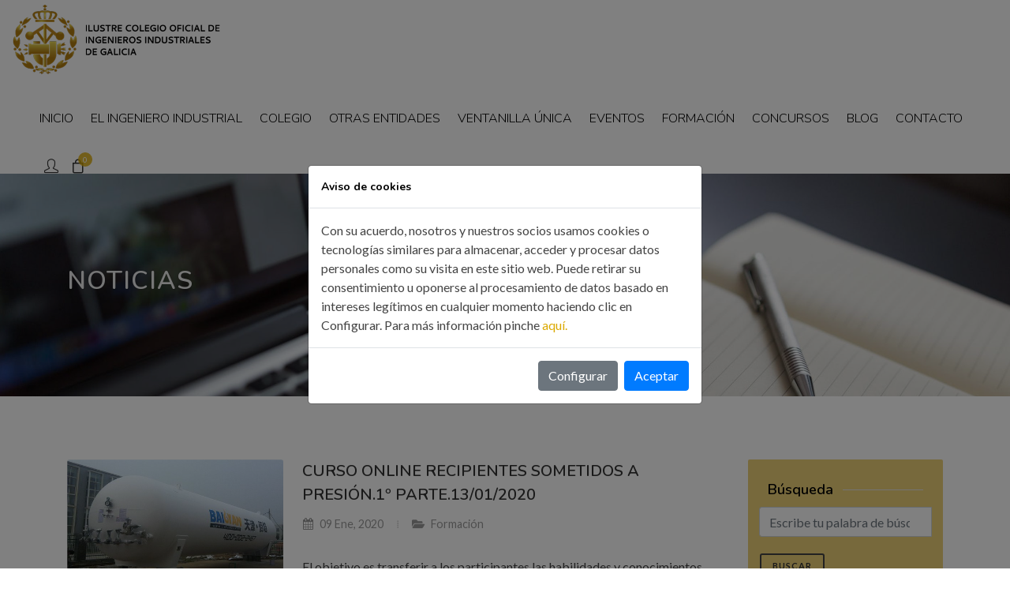

--- FILE ---
content_type: text/html; charset=UTF-8
request_url: https://icoiig.es/blog/tag/recipientes/
body_size: 7387
content:
<!DOCTYPE html>
<html dir="ltr" lang="es">
<head>
    
    <meta http-equiv="content-type" content="text/html; charset=UTF-8" />
	<meta name="author" content="Labrax Soluciones" />

	<!-- Stylesheets
	============================================= -->
	<link href="https://fonts.googleapis.com/css?family=Lato:300,400,400i,700|Poppins:300,400,500,600,700|PT+Serif:400,400i&display=swap" rel="stylesheet" type="text/css" />
	<link href="https://fonts.googleapis.com/css2?family=Nunito:wght@300;400;600;700&display=swap" rel="stylesheet">
	<link rel="stylesheet" href="https://icoiig.es/css/bootstrap.css" type="text/css" />
	<link rel="stylesheet" href="https://icoiig.es/style.css" type="text/css" />
	<link rel="stylesheet" href="https://icoiig.es/css/swiper.css" type="text/css" />
	<link rel="stylesheet" href="https://icoiig.es/css/dark.css" type="text/css" />
	<link rel="stylesheet" href="https://icoiig.es/css/font-icons.css" type="text/css" />
	<link rel="stylesheet" href="https://icoiig.es/css/animate.css" type="text/css" />
	<link rel="stylesheet" href="https://icoiig.es/css/magnific-popup.css" type="text/css" />

	<link rel="stylesheet" href="https://icoiig.es/css/custom.css?v=202601230522" type="text/css" />
	<meta name="viewport" content="width=device-width, initial-scale=1" />

	<!-- Document Title
	============================================= -->
	<title>Blog</title>
    <meta name="description" content="">
    <meta name="keywords" content="">

	<!-- favicon -->
	<link rel="shortcut icon" href="https://icoiig.es/images/favicon/favicon.ico" type="image/x-icon" />
	<link rel="apple-touch-icon" sizes="57x57" href="https://icoiig.es/images/favicon/apple-touch-icon-57x57.png">
	<link rel="apple-touch-icon" sizes="60x60" href="https://icoiig.es/images/favicon/apple-touch-icon-60x60.png">
	<link rel="apple-touch-icon" sizes="72x72" href="https://icoiig.es/images/favicon/apple-touch-icon-72x72.png">
	<link rel="apple-touch-icon" sizes="76x76" href="https://icoiig.es/images/favicon/apple-touch-icon-76x76.png">
	<link rel="apple-touch-icon" sizes="114x114" href="https://icoiig.es/images/favicon/apple-touch-icon-114x114.png">
	<link rel="apple-touch-icon" sizes="120x120" href="https://icoiig.es/images/favicon/apple-touch-icon-120x120.png">
	<link rel="apple-touch-icon" sizes="144x144" href="https://icoiig.es/images/favicon/apple-touch-icon-144x144.png">
	<link rel="apple-touch-icon" sizes="152x152" href="https://icoiig.es/images/favicon/apple-touch-icon-152x152.png">
	<link rel="apple-touch-icon" sizes="180x180" href="https://icoiig.es/images/favicon/apple-touch-icon-180x180.png">
	<link rel="icon" type="image/png" href="https://icoiig.es/images/favicon/favicon-16x16.png" sizes="16x16">
	<link rel="icon" type="image/png" href="https://icoiig.es/images/favicon/favicon-32x32.png" sizes="32x32">
	<link rel="icon" type="image/png" href="https://icoiig.es/images/favicon/favicon-96x96.png" sizes="96x96">
	<link rel="icon" type="image/png" href="https://icoiig.es/images/favicon/android-chrome-192x192.png" sizes="192x192">
	<meta name="msapplication-square70x70logo" content="https://icoiig.es/images/favicon/smalltile.png" />
	<meta name="msapplication-square150x150logo" content="https://icoiig.es/images/favicon/mediumtile.png" />
	<meta name="msapplication-wide310x150logo" content="https://icoiig.es/images/favicon/widetile.png" />
	<meta name="msapplication-square310x310logo" content="https://icoiig.es/images/favicon/largetile.png" />

    <!-- Facebook Pixel Code -->
	
    <script>
    !function(f,b,e,v,n,t,s){if(f.fbq)return;n=f.fbq=function(){n.callMethod?
    n.callMethod.apply(n,arguments):n.queue.push(arguments)};if(!f._fbq)f._fbq=n;
    n.push=n;n.loaded=!0;n.version='2.0';n.queue=[];t=b.createElement(e);t.async=!0;
    t.src=v;s=b.getElementsByTagName(e)[0];s.parentNode.insertBefore(t,s)}(window,
    document,'script','https://connect.facebook.net/en_US/fbevents.js');
    fbq('init', '173822764639984');
    fbq('track', 'PageView');
    </script>
    <noscript><img height="1" width="1" style="display:none"
    src=https://www.facebook.com/tr?id=173822764639984&ev=PageView&noscript=1
    /></noscript>
	
    <!-- DO NOT MODIFY -->
    <!-- End Facebook Pixel Code -->
    
    <script type="text/javascript"> _linkedin_partner_id = "3145177"; window._linkedin_data_partner_ids = window._linkedin_data_partner_ids || []; window._linkedin_data_partner_ids.push(_linkedin_partner_id); </script><script type="text/javascript"> (function(){var s = document.getElementsByTagName("script")[0]; var b = document.createElement("script"); b.type = "text/javascript";b.async = true; b.src = "https://snap.licdn.com/li.lms-analytics/insight.min.js"; s.parentNode.insertBefore(b, s);})(); </script> <noscript> <img height="1" width="1" style="display:none;" alt="" src="https://px.ads.linkedin.com/collect/?pid=3145177&fmt=gif" /> </noscript>

    <!-- Hotjar Tracking Code for https://icoiig.es --> <script> (function(h,o,t,j,a,r){ h.hj=h.hj||function(){(h.hj.q=h.hj.q||[]).push(arguments)}; h._hjSettings={hjid:2778782,hjsv:6}; a=o.getElementsByTagName('head')[0]; r=o.createElement('script');r.async=1; r.src=t+h._hjSettings.hjid+j+h._hjSettings.hjsv; a.appendChild(r); })(window,document,'https://static.hotjar.com/c/hotjar-','.js?sv='); </script>
        
	<!-- Global site tag (gtag.js) - Google Ads: 882424915 -->
	<!--
    <script async src="https://www.googletagmanager.com/gtag/js?id=AW-882424915"></script>
    <script>
    window.dataLayer = window.dataLayer || [];
    function gtag(){dataLayer.push(arguments);}
    gtag('js', new Date());

    gtag('config', 'AW-882424915');
    </script>	
	-->	
    	
	

			<!-- Facebook -->
			<meta property="og:url" content="https://icoiig.es/" />
			<meta property="og:locale" content="ES_es" />
			<meta property="og:type" content="article" />
			<meta property="og:site_name" content="ICOIIG" />
			<meta property="og:title" content="ICOIIG" />
			<meta property="og:description" content="" />
			<meta property="og:image" content="https://icoiig.es/images/share_web.jpg" />
			<meta property="og:image:width" content="1920" />
			<meta property="og:image:height" content="1080" />

			<!-- Twitter -->
			<meta name="twitter:card" content="summary" />
			<meta name="twitter:site" content="" />
			<meta name="twitter:title" content="ICOIIG" />
			<meta name="twitter:image" content="https://icoiig.es/images/share_web.jpg" />
			<meta name="twitter:description" content="" />	
    <!-- js for Brwoser -->
    <!--[if lt IE 9]>
        <script src="https://oss.maxcdn.com/html5shiv/3.7.2/html5shiv.min.js"></script>
        <script src="https://oss.maxcdn.com/respond/1.4.2/respond.min.js"></script>
    <![endif]-->

</head>

<body class="stretched">

	<!-- Document Wrapper
	============================================= -->
	<div id="wrapper" class="clearfix">

        <!-- Header
		============================================= -->
		<header id="header" class="full-header" data-mobile-sticky="true">
			<div id="header-wrap">
				<div class="container-fluid">
					<div class="header-row">

						<!-- Logo
						============================================= -->
						<div id="logo">
							<a href="https://icoiig.es/" class="standard-logo" data-dark-logo="https://icoiig.es/images/logo.png"><img src="https://icoiig.es/images/logo.png" alt="ICOIIG"></a>
							<a href="https://icoiig.es/" class="retina-logo" data-dark-logo="https://icoiig.es/images/logo@2x.png"><img src="https://icoiig.es/images/logo@2x.png" alt="ICOIIG"></a>
						</div><!-- #logo end -->

						<div class="header-misc">

							<!-- Top Search
							============================================= -->
							<div class="header-misc">
								<!--<a href="http://extranet.icoiig.es/extranet/"><i class="icon-line2-user"></i></a>-->
								<!--
								<div id="top-search" class="header-misc-icon">
                                    <a href="http://extranet.icoiig.es/extranet/" target="_blank" title="Extranet de colegiado"><i class="icon-line2-user"></i></a>
                                </div>
                            	-->
							                                <div id="top-search" class="header-misc-icon">
                                    <a href="https://icoiig.es/app/"><i class="icon-line2-user"></i></a>
                                </div>
                                                        
                            <div id="top-cart" class="header-misc-icon d-none d-sm-block">
                                
				<a href="#" id="top-cart-trigger"><i class="icon-line-bag"></i><span class="top-cart-number">0</span></a>
			                            </div>
                            
                            <div id="top-cart" class="header-misc-icon d-block d-sm-none">
                                
				<a href="#" id="top-cart-trigger"><i class="icon-line-bag"></i><span class="top-cart-number">0</span></a>
			                            </div>
								
</div>

						</div>

						<div id="primary-menu-trigger">
							<svg class="svg-trigger" viewBox="0 0 100 100"><path d="m 30,33 h 40 c 3.722839,0 7.5,3.126468 7.5,8.578427 0,5.451959 -2.727029,8.421573 -7.5,8.421573 h -20"></path><path d="m 30,50 h 40"></path><path d="m 70,67 h -40 c 0,0 -7.5,-0.802118 -7.5,-8.365747 0,-7.563629 7.5,-8.634253 7.5,-8.634253 h 20"></path></svg>
						</div>

						<!-- Primary Navigation
						============================================= -->
						<nav class="primary-menu">
                            
							<ul class="menu-container">
                                <li class="menu-item"><a href="https://icoiig.es/" title="Inicio" class="menu-link text-uppercase"><div>Inicio</div></a></li>
							<li class="menu-item sub-menu">
								<a class="menu-link" href="https://icoiig.es/pag/el-ingeniero-industrial/"><div>El ingeniero industrial</div></a>
    							<ul class="sub-menu-container"><li class="menu-item"><a href="https://icoiig.es/pag/el-ingeniero-industrial/" title="El ingeniero industrial" class="menu-link"><div>El ingeniero industrial</div></a></li><li class="menu-item"><a href="https://icoiig.es/pag/formacion-academica/" title="Formación académica" class="menu-link"><div>Formación académica</div></a></li><li class="menu-item"><a href="https://icoiig.es/pag/titulacion/" title="Titulación" class="menu-link"><div>Titulación</div></a></li><li class="menu-item"><a href="https://icoiig.es/pag/certificacion/" title="Certificación" class="menu-link"><div>Certificación</div></a></li><li class="menu-item"><a href="https://icoiig.es/pag/observatorio-de-la-ingenieria/" title="Observatorio de la Ingeniería" class="menu-link"><div>Observatorio de la Ingeniería</div></a></li>
								</ul> <!-- //nivel 1 -->
							</li>
							<li class="menu-item sub-menu">
								<a class="menu-link" href="https://icoiig.es/pag/colegio/"><div>Colegio</div></a>
    							<ul class="sub-menu-container"><li class="menu-item"><a href="https://icoiig.es/pag/colegio/" title="Colegio" class="menu-link"><div>Colegio</div></a></li><li class="menu-item"><a href="https://icoiig.es/pag/organos-de-gobierno/" title="Órganos de gobierno" class="menu-link"><div>Órganos de gobierno</div></a></li><li class="menu-item"><a href="https://icoiig.es/pag/normativa-colegial/" title="Normativa colegial" class="menu-link"><div>Normativa colegial</div></a></li><li class="menu-item"><a href="https://icoiig.es/pag/como-colegiarse/" title="¿Cómo colegiarse?" class="menu-link"><div>¿Cómo colegiarse?</div></a></li>
								</ul> <!-- //nivel 1 -->
							</li><li class="menu-item"><a href="https://icoiig.es/pag/otras-entidades/" title="Otras entidades" class="menu-link text-uppercase"><div>Otras entidades</div></a></li><li class="menu-item"><a href="https://icoiig.es/pag/ventanilla-unica/" title="Ventanilla única" class="menu-link text-uppercase"><div>Ventanilla única</div></a></li><li class="menu-item"><a href="https://icoiig.es/eventos/" title="Eventos" class="menu-link text-uppercase"><div>Eventos</div></a></li><li class="menu-item"><a href="https://icoiig.es/formaciones/" title="Formación" class="menu-link text-uppercase"><div>Formación</div></a></li><li class="menu-item"><a href="https://icoiig.es/pag/concurso-400-segundos/" title="Concursos" class="menu-link text-uppercase"><div>Concursos</div></a></li><li class="menu-item"><a href="https://icoiig.es/blog/" title="Blog" class="menu-link text-uppercase"><div>Blog</div></a></li><li class="menu-item"><a href="https://icoiig.es/contacto/" title="Contacto" class="menu-link text-uppercase"><div>Contacto</div></a></li>							</ul>

						</nav><!-- #primary-menu end -->

					</div>
				</div>
			</div>
			<div class="header-wrap-clone"></div>
		</header><!-- #header end -->

		
        
<section id="page-title" class="page-title-dark" style="background-image: url('https://icoiig.es/images/bg-blog.jpg'); background-size: cover; padding: 120px 0;">
    <div class="container clearfix">
        <h1>Noticias</h1>
        <span></span>
    </div>
</section>
<section id="content">
    <div class="content-wrap">
        <div class="container clearfix">
            <div class="row gutter-40 col-mb-80">
                <div class="postcontent col-lg-9">
                    <div id="posts" class="row grid-container gutter-40">
                                <div class="entry col-12">
                                    <div class="grid-inner row no-gutters">
                                        <div class="entry-image col-md-4">
                                            <a href="https://icoiig.es/es/noticia/curso-online-recipientes-sometidos-a-presion1o-parte13012020/" title="Curso Online recipientes sometidos a presión.1º Parte.13/01/2020"><img src="https://plaam.s3.eu-central-1.amazonaws.com/modulos/merchant/80/news/3461/images/20200116210953_fotorecipientes.png" alt="Curso Online recipientes sometidos a presión.1º Parte.13/01/2020"></a>
                                        </div>
                                        <div class="col-md-8 pl-md-4">
                                            <div class="entry-title title-sm">
                                                <h2><a href="https://icoiig.es/es/noticia/curso-online-recipientes-sometidos-a-presion1o-parte13012020/">Curso Online recipientes sometidos a presión.1º Parte.13/01/2020</a></h2>
                                            </div>
                                            <div class="entry-meta">
                                                <ul>
                                                    <li><i class="icon-calendar3"></i> 09 Ene, 2020</li>
                                                    <li><i class="icon-folder-open"></i> <a href="https://icoiig.es/es/blog/categorias/formacion/">Formación</a></li>
                                                </ul>
                                            </div>
                                            <div class="entry-content">
                                                <p>El objetivo es transferir a los participantes las habilidades y conocimientos teóricos y prácticos requeridos en proyectos, obtenidos de la experiencia y de las mejores prácticas de Ingeniería. &nbsp; CALENDARIO: Fecha de inicio: 13/01/2020 Fecha finalización: 13/02/2020 Horario: Disponible 24 horas de lunes a domingo Dedicación estimada: 40 horas La plataforma estará abierta 60 días [&hellip;]
</p>
                                                <a href="https://icoiig.es/es/noticia/curso-online-recipientes-sometidos-a-presion1o-parte13012020/" class="button button-mini button-circle button-yellow button-light ml-0 mt-3">leer más</a>
                                            </div>
                                        </div>
                                    </div>
                                </div>
                                <div class="entry col-12">
                                    <div class="grid-inner row no-gutters">
                                        <div class="entry-image col-md-4">
                                            <a href="https://icoiig.es/es/noticia/3621/" title="Curso online recipientes a presión. Parte 1. 27/05/2019"><img src="https://plaam.s3.eu-central-1.amazonaws.com/modulos/merchant/80/news/3621/images/20200116211435_presin.png" alt="Curso online recipientes a presión. Parte 1. 27/05/2019"></a>
                                        </div>
                                        <div class="col-md-8 pl-md-4">
                                            <div class="entry-title title-sm">
                                                <h2><a href="https://icoiig.es/es/noticia/3621/">Curso online recipientes a presión. Parte 1. 27/05/2019</a></h2>
                                            </div>
                                            <div class="entry-meta">
                                                <ul>
                                                    <li><i class="icon-calendar3"></i> 09 May, 2019</li>
                                                    <li><i class="icon-folder-open"></i> <a href="https://icoiig.es/es/blog/categorias/formacion/">Formación</a></li>
                                                </ul>
                                            </div>
                                            <div class="entry-content">
                                                <p>El objetivo es transferir a los participantes las habilidades y conocimientos teóricos y prácticos requeridos en proyectos, obtenidos de la experiencia y de las mejores prácticas de Ingeniería. &nbsp; CALENDARIO: Fecha de inicio:  27/05/2018 Fecha finalización: 24/06/2018 Horario: Disponible 24 horas de lunes a domingo Dedicación estimada: 40 horas La plataforma estará abierta 120 días [&hellip;]
</p>
                                                <a href="https://icoiig.es/es/noticia/3621/" class="button button-mini button-circle button-yellow button-light ml-0 mt-3">leer más</a>
                                            </div>
                                        </div>
                                    </div>
                                </div>
                                <div class="entry col-12">
                                    <div class="grid-inner row no-gutters">
                                        <div class="entry-image col-md-4">
                                            <a href="https://icoiig.es/es/noticia/3882/" title="Curso online de diseño de recipientes a presión. II Parte (presión exterior, conexiones autoref). 09/07/2018"><img src="https://plaam.s3.eu-central-1.amazonaws.com/modulos/merchant/80/news/3882/images/20200116212252_julio2.png" alt="Curso online de diseño de recipientes a presión. II Parte (presión exterior, conexiones autoref). 09/07/2018"></a>
                                        </div>
                                        <div class="col-md-8 pl-md-4">
                                            <div class="entry-title title-sm">
                                                <h2><a href="https://icoiig.es/es/noticia/3882/">Curso online de diseño de recipientes a presión. II Parte (presión exterior, conexiones autoref). 09/07/2018</a></h2>
                                            </div>
                                            <div class="entry-meta">
                                                <ul>
                                                    <li><i class="icon-calendar3"></i> 28 Jun, 2018</li>
                                                    <li><i class="icon-folder-open"></i> <a href="https://icoiig.es/es/blog/categorias/formacion/">Formación</a></li>
                                                </ul>
                                            </div>
                                            <div class="entry-content">
                                                <p>El objetivo es transferir a los participantes las habilidades y conocimientos teóricos y prácticos requeridos en proyectos, obtenidos de la experiencia y de las mejores prácticas de Ingeniería. &nbsp; CALENDARIO: Fecha de inicio: 09/07/2018 Fecha finalización: 06/08/2018 Horario: Disponible 24 horas de lunes a domingo Dedicación estimada: 40 horas La plataforma estará abierta 120 días [&hellip;]
</p>
                                                <a href="https://icoiig.es/es/noticia/3882/" class="button button-mini button-circle button-yellow button-light ml-0 mt-3">leer más</a>
                                            </div>
                                        </div>
                                    </div>
                                </div>
                                <div class="entry col-12">
                                    <div class="grid-inner row no-gutters">
                                        <div class="entry-image col-md-4">
                                            <a href="https://icoiig.es/es/noticia/3923/" title="Curso Online Recipientes sometidos a Presión Parte I 21.05.2018"><img src="https://plaam.s3.eu-central-1.amazonaws.com/modulos/merchant/80/news/3923/images/20200116212406_recipientessometidosapresin.png" alt="Curso Online Recipientes sometidos a Presión Parte I 21.05.2018"></a>
                                        </div>
                                        <div class="col-md-8 pl-md-4">
                                            <div class="entry-title title-sm">
                                                <h2><a href="https://icoiig.es/es/noticia/3923/">Curso Online Recipientes sometidos a Presión Parte I 21.05.2018</a></h2>
                                            </div>
                                            <div class="entry-meta">
                                                <ul>
                                                    <li><i class="icon-calendar3"></i> 24 Abr, 2018</li>
                                                    <li><i class="icon-folder-open"></i> <a href="https://icoiig.es/es/blog/categorias/formacion/">Formación</a></li>
                                                </ul>
                                            </div>
                                            <div class="entry-content">
                                                <p>El objetivo es transferir a los participantes las habilidades y conocimientos teóricos y prácticos requeridos en proyectos, obtenidos de la experiencia y de las mejores prácticas de Ingeniería. &nbsp; CALENDARIO: Fecha de inicio:  21/05/2018 Fecha finalización: 18/06/2018 Horario: Disponible 24 horas de lunes a domingo Dedicación estimada: 40 horas La plataforma estará abierta 120 días [&hellip;]
</p>
                                                <a href="https://icoiig.es/es/noticia/3923/" class="button button-mini button-circle button-yellow button-light ml-0 mt-3">leer más</a>
                                            </div>
                                        </div>
                                    </div>
                                </div>
                                <div class="entry col-12">
                                    <div class="grid-inner row no-gutters">
                                        <div class="entry-image col-md-4">
                                            <a href="https://icoiig.es/es/noticia/4251/" title="Curso Online: Recipientes a presión (ASME VIII) Parte 2"><img src="https://plaam.s3.eu-central-1.amazonaws.com/modulos/merchant/80/news/4251/images/20200116213323_recipientepresin2correcta.jpg" alt="Curso Online: Recipientes a presión (ASME VIII) Parte 2"></a>
                                        </div>
                                        <div class="col-md-8 pl-md-4">
                                            <div class="entry-title title-sm">
                                                <h2><a href="https://icoiig.es/es/noticia/4251/">Curso Online: Recipientes a presión (ASME VIII) Parte 2</a></h2>
                                            </div>
                                            <div class="entry-meta">
                                                <ul>
                                                    <li><i class="icon-calendar3"></i> 06 Oct, 2016</li>
                                                    <li><i class="icon-folder-open"></i> <a href="https://icoiig.es/es/blog/categorias/formacion/">Formación</a></li>
                                                </ul>
                                            </div>
                                            <div class="entry-content">
                                                <p>Organizado por el Ilustre Colegio Oficial de Ingenieros Industriales de Andalucía Occidental en  colaboración con el Ilustre Colegio Oficial de Ingenieros Industriales de Galicia. Objetivo El objetivo es transferir a los participantes las habilidades y conocimientos teóricos y prácticos requeridos en proyectos, obtenidos de la experiencia y de las mejores prácticas de Ingeniería Calendario 1º  [&hellip;]
</p>
                                                <a href="https://icoiig.es/es/noticia/4251/" class="button button-mini button-circle button-yellow button-light ml-0 mt-3">leer más</a>
                                            </div>
                                        </div>
                                    </div>
                                </div>
                                <div class="entry col-12">
                                    <div class="grid-inner row no-gutters">
                                        <div class="entry-image col-md-4">
                                            <a href="https://icoiig.es/es/noticia/4252/" title="Curso Online: Recipientes a presión (ASME VIII) Parte 1"><img src="https://plaam.s3.eu-central-1.amazonaws.com/modulos/merchant/80/news/4252/images/20200116213324_recipientesapresincorrecta.jpg" alt="Curso Online: Recipientes a presión (ASME VIII) Parte 1"></a>
                                        </div>
                                        <div class="col-md-8 pl-md-4">
                                            <div class="entry-title title-sm">
                                                <h2><a href="https://icoiig.es/es/noticia/4252/">Curso Online: Recipientes a presión (ASME VIII) Parte 1</a></h2>
                                            </div>
                                            <div class="entry-meta">
                                                <ul>
                                                    <li><i class="icon-calendar3"></i> 06 Oct, 2016</li>
                                                    <li><i class="icon-folder-open"></i> <a href="https://icoiig.es/es/blog/categorias/formacion/">Formación</a></li>
                                                </ul>
                                            </div>
                                            <div class="entry-content">
                                                <p>Organizado por el Ilustre Colegio Oficial de Ingenieros Industriales de Andalucía Occidental en  colaboración con el Ilustre Colegio Oficial de Ingenieros Industriales de Galicia. Objetivo El objetivo de este curso  es transferir a los participantes las habilidades y conocimientos teóricos y prácticos requeridos en proyectos, obtenidos de la experiencia y de las mejores prácticas de [&hellip;]
</p>
                                                <a href="https://icoiig.es/es/noticia/4252/" class="button button-mini button-circle button-yellow button-light ml-0 mt-3">leer más</a>
                                            </div>
                                        </div>
                                    </div>
                                </div>
                    </div>
                </div><!-- .postcontent end -->
                <!-- Sidebar
                ============================================= -->
                <div class="sidebar col-lg-3">
                    <div class="sidebar-widgets-wrap">

                        <div class="widget clearfix">
                            <div class="" style="padding: 25px; background-color: #ECD078; border-radius: 2px;">
                                <div class="fancy-title title-border mb-2">
                                    <h4>Búsqueda</h4>
                                </div>
                                
                                <form method="POST" action="https://icoiig.es/blog-search.php" class="row mb-0 needs-validation" novalidate>
                                    <div class="input-group mx-1 mb-3">
                                        <input type="search" class="form-control" name="search" placeholder="Escribe tu palabra de búsqueda" value="" required>
                                        <div class="invalid-feedback">Este campo es obligatorio.</div>
                                    </div>
                                    <button type="submit" class="button button-mini button-border button-rounded">Buscar</button>
                                </form>

                            </div>

                        </div>
                            <div class="widget widget_links clearfix">
                                <h4>Categorías</h4>
                                <ul><li><a href="https://icoiig.es/es/blog/categorias/colegio/"><div>Colegio</div></a></li><li><a href="https://icoiig.es/es/blog/categorias/eventos/"><div>Eventos</div></a></li><li><a href="https://icoiig.es/es/blog/categorias/formacion/"><div>Formación</div></a></li><li><a href="https://icoiig.es/es/blog/categorias/noticias/"><div>Noticias</div></a></li>
                                </ul>
                            </div>
                    </div>
                </div><!-- .sidebar end -->
            </div>

        </div>
    </div>
</section><!-- #content end -->
        
        <!-- Footer
		============================================= -->
		<footer id="footer" class="dark" style="background: url('https://icoiig.es/images/footer-bg.jpg') repeat; background-size: cover;">
			<div class="container">
				<!-- Footer Widgets
				============================================= -->
				<div class="footer-widgets-wrap">

					<div class="row col-mb-50">
						<div class="col-md-12">
							<div class="widget clearfix">

								<img src="https://icoiig.es/images/footer-widget-logo@2x.png" alt="ICOIIG" class="aligncenter" style="height: 100px;">

								<div class="line" style="margin: 20px 0;"></div>

								<div class="row col-mb-30">
                                                                                    <div class="col-6 col-lg-3 widget_links footer-menu">
            										    <ul>
                                                
                                                            <li><a href="https://icoiig.es/" title="INICIO">INICIO</a></li>
                                    
                                                            <li><a href="https://icoiig.es/pag/el-ingeniero-industrial/" title="INGENIERO INDUSTRIAL">INGENIERO INDUSTRIAL</a></li>
                                    
                                                            <li><a href="https://icoiig.es/pag/colegio/" title="COLEGIO">COLEGIO</a></li>
                                                                                            </ul>
                                                    </div>

                                                                                                    <div class="col-6 col-lg-3 widget_links footer-menu">
            										    <ul>
                                                
                                                            <li><a href="https://icoiig.es/pag/ventanilla-unica/" title="VENTANILLA ÚNICA">VENTANILLA ÚNICA</a></li>
                                    
                                                            <li><a href="https://icoiig.es/pag/servicios/" title="SERVICIOS">SERVICIOS</a></li>
                                    
                                                            <li><a href="http://extranet.icoiig.es/extranet/" title="EMPLEO">EMPLEO</a></li>
                                                                                            </ul>
                                                    </div>

                                                                                                    <div class="col-6 col-lg-3 widget_links footer-menu">
            										    <ul>
                                                
                                                            <li><a href="https://icoiig.es/blog/categorias/formacion/" title="FORMACIÓN">FORMACIÓN</a></li>
                                    
                                                            <li><a href="https://icoiig.es/blog/" title="BLOG">BLOG</a></li>
                                    
                                                            <li><a href="http://extranet.icoiig.es/extranet/" title="ÁREA USUARIO">ÁREA USUARIO</a></li>
                                                                                            </ul>
                                                    </div>

                                                                                                    <div class="col-6 col-lg-3 widget_links footer-menu">
            										    <ul>
                                                
                                                            <li><a href="http://icoiig.e-visado.net/" title="VISADO ELECTRÓNICO">VISADO ELECTRÓNICO</a></li>
                                                                                            </ul>
                                                    </div>

                                                									
								</div>

								<div class="line" style="margin: 15px 0;"></div>

							</div>
						</div>

					</div>

				</div><!-- .footer-widgets-wrap end -->
			</div>

            <div class="container-fluid bg-white">
                <div class="container">
                    <div class="row text-center pt-2 justify-content-center">
                                                        <div class="col-3 col-md pb-2">
                                    <a href="https://icoiig.es/app/login/" target="_blank" title="laleydigital">
                                        <img src="https://plaam.s3.eu-central-1.amazonaws.com/modulos/merchant/80/components/items/774/images/logo-footer-laleydigital.jpg" class="img-fluid" alt="laleydigital"/>
                                    </a>
                                </div>
                                                        <div class="col-3 col-md pb-2">
                                    <a href="https://icoiig.es/app/login/" target="_blank" title="McGrawHill Access Enginering">
                                        <img src="https://plaam.s3.eu-central-1.amazonaws.com/modulos/merchant/80/components/items/775/images/logo-footer-mcgrawhill.jpg" class="img-fluid" alt="McGrawHill Access Enginering"/>
                                    </a>
                                </div>
                                                        <div class="col-3 col-md pb-2">
                                    <a href="https://icoiig.es/app/login/" target="_blank" title="presupuesta.com">
                                        <img src="https://plaam.s3.eu-central-1.amazonaws.com/modulos/merchant/80/components/items/776/images/logo-footer-presupuesta.jpg" class="img-fluid" alt="presupuesta.com"/>
                                    </a>
                                </div>
                                                        <div class="col-3 col-md pb-2">
                                    <a href="https://icoiig.es/app/login/" target="_blank" title="DYNA Ingeniería e Industria">
                                        <img src="https://plaam.s3.eu-central-1.amazonaws.com/modulos/merchant/80/components/items/777/images/logo-footer-dyna.jpg" class="img-fluid" alt="DYNA Ingeniería e Industria"/>
                                    </a>
                                </div>
                                                        <div class="col-3 col-md pb-2">
                                    <a href="https://icoiig.es/app/login/" target="_blank" title="Normativa DL Abstract">
                                        <img src="https://plaam.s3.eu-central-1.amazonaws.com/modulos/merchant/80/components/items/778/images/logo-footer-dlabstract.jpg" class="img-fluid" alt="Normativa DL Abstract"/>
                                    </a>
                                </div>
                                                        <div class="col-3 col-md pb-2">
                                    <a href="https://www.tendios.com/partners/icoiig" target="_blank" title="Licitaciones públicas">
                                        <img src="https://plaam.s3.eu-central-1.amazonaws.com/modulos/merchant/80/components/items/1906/images/logoAtendiosbasic-mod2.png" class="img-fluid" alt="Licitaciones públicas"/>
                                    </a>
                                </div>
                                            </div>
                </div>
            </div>

			<!-- Copyrights
			============================================= -->
			<div id="copyrights">
				<div class="container">

					<div class="row justify-content-between">
						<div class="col-12 col-lg-auto text-center text-lg-left">
							<div class="copyrights-menu copyright-links clearfix">
                                                                    <a href="https://icoiig.es/pag/aviso-legal/" title="Aviso Legal">Aviso Legal</a>/                                                                        <a href="https://icoiig.es/pag/politica-de-privacidad/" title="Política de Privacidad">Política de Privacidad</a>/                                                                        <a href="https://icoiig.es/pag/politica-de-cookies/" title="Política de Cookies">Política de Cookies</a>/                                                                        <a href="https://icoiig.es/pag/terminos-y-condiciones/" title="Términos y condiciones">Términos y condiciones</a>                                
							</div>
						</div>

						<div class="col-12 col-lg-auto text-center text-lg-right">
                            
                                    <a href="https://www.facebook.com/icoiig/" class="social-icon inline-block si-small si-dark si-rounded mb-0 si-facebook" target="_blank">
								        <i class="icon-facebook"></i>
								        <i class="icon-facebook"></i>
							        </a>
                                    <a href="https://www.linkedin.com/company/colegio-oficial-de-ingenieros-industriales-de-galicia" class="social-icon inline-block si-small si-dark si-rounded mb-0 si-linkedin" target="_blank">
								        <i class="icon-linkedin"></i>
								        <i class="icon-linkedin"></i>
							        </a>
                                    <a href="https://www.twitter.com/Icoiig" class="social-icon inline-block si-small si-dark si-rounded mb-0 si-twitter" target="_blank">
								        <i class="icon-twitter"></i>
								        <i class="icon-twitter"></i>
							        </a>
                                    <a href="https://www.youtube.com/channel/UCdhcFbjFVj4yN0VR1NFIcPA" class="social-icon inline-block si-small si-dark si-rounded mb-0 si-youtube" target="_blank">
								        <i class="icon-youtube"></i>
								        <i class="icon-youtube"></i>
							        </a>						</div>
					</div>

				</div>
			</div><!-- #copyrights end -->
            <a href="https://www.plaam.com/about-us/" target="_blank" class="credits"><small>Créditos</small></a>
		</footer><!-- #footer end -->

        <!-- datepicker Modal -->
        <div id="eventosDatepickerModal" class="modal" tabindex="-1" role="dialog">
            <div class="modal-dialog" role="document">
                <div class="modal-content">
                    <div class="modal-header">
                        <button type="button" class="close" data-dismiss="modal" aria-label="Close">
                            <span aria-hidden="true">&times;</span>
                        </button>
                    </div>
                    <div class="modal-body">
                        <div class="eventosDatepicker"></div>
                    </div>
                </div>
            </div>
        </div>

	</div><!-- #wrapper end 'images/footer-bg.jpg'-->

	<!-- Go To Top
	============================================= -->
	<div id="gotoTop" class="icon-angle-up"></div>

	<!-- JavaScripts
	============================================= -->
	<script src="https://icoiig.es/js/jquery.js"></script>
	<script src="https://icoiig.es/js/plugins.min.js"></script>

    <!-- jQuery UI -->
    <script src="https://icoiig.es/js/jquery-ui.min.js" type="text/javascript"></script>
    <!--- momentjs -->
    <script src="https://icoiig.es/js/moment-with-locales.min.js" type="text/javascript" ></script>
    

	<!-- Footer Scripts
	============================================= -->
	<script src="https://icoiig.es/js/functions.js"></script>
	
    <!--Start of Tawk.to Script (0.3.3)-->
	
    <script type="text/javascript">
        var Tawk_API=Tawk_API||{};
        var Tawk_LoadStart=new Date();
        (function(){
        var s1=document.createElement("script"),s0=document.getElementsByTagName("script")[0];
        s1.async=true;
        s1.src='https://embed.tawk.to/5a7d77cad7591465c70784e3/default';
        s1.charset='UTF-8';
        s1.setAttribute('crossorigin','*');
        s0.parentNode.insertBefore(s1,s0);
        })();
        </script>
	
    <!--End of Tawk.to Script (0.3.3)-->

    <!-- gprd cookies -->
    <script src="https://icoiig.es/js/jquery.bs.gdpr.cookies.min.js" type="text/javascript"></script>
    <script>

        function readCookie(name) {
            var nameEQ = name + "=";
            var ca = document.cookie.split(';');
            for (var i = 0; i < ca.length; i++) {
                var c = ca[i];
                while (c.charAt(0) == ' ') c = c.substring(1, c.length);
                if (c.indexOf(nameEQ) == 0) return c.substring(nameEQ.length, c.length);
            }
            return null;
        }

        var settings_cookies = {
            title: "Aviso de cookies",
            message: "Con su acuerdo, nosotros y nuestros socios usamos cookies o tecnologías similares para almacenar, acceder y procesar datos personales como su visita en este sitio web. Puede retirar su consentimiento u oponerse al procesamiento de datos basado en intereses legítimos en cualquier momento haciendo clic en Configurar. Para más información pinche ",
            messageMaxHeightPercent: 30,
            delay: 1000,
            allowAdvancedOptions: true,
            acceptButtonLabel: "Aceptar",
            advancedTitle: "Seleccione las cookies que quiere permitir.",
            moreLinkLabel: "aquí.",
            moreLink: "https://icoiig.es/es/pag/politica-de-cookies/",
            moreLinkNewTab: true,
            advancedButtonLabel: "Configurar",
            advancedCookiesToSelect: [
                {
                    name: 'necessary',
                    title: 'Necesarias',
                    description: 'Necesarias para el correcto funcionamento de la web',
                    isFixed: true
                },
                {
                    name: 'preferences',
                    title: 'Preferencias',
                    description: 'Necesarias para guardar sus preferencias de uso de nuestra web',
                    isFixed: false
                },
                {
                    name: 'analytics',
                    title: 'Analíticas',
                    description: 'Necesarias para recoger estadísticas de uso de nuestra web',
                    isFixed: false
                },
                {
                    name: 'marketing',
                    title: 'Marketing',
                    description: 'Necesarias para campañas de marketing, uso de redes sociales, etc...',
                    isFixed: false
                }
            ],
            OnAccept : function() {
                location.reload();
            }
        };
         $(function() {
            $('body').bsgdprcookies(settings_cookies);
        
            mostrar_analytics = false;
            mostrar_marketing = false;
            opciones = JSON.parse(readCookie("CookiePreferences"));
            if (opciones !== null && opciones !== undefined) {
                for (i = 0; i < opciones.length; i++) {
                    if (opciones[i] == "analytics") mostrar_analytics = true;
                    if (opciones[i] == "marketing") mostrar_marketing = true;
                }
            }
            
            if (mostrar_analytics) {
                var script_tag = document.createElement('script');
                //script_tag.setAttribute('src','https://www.googletagmanager.com/gtag/js?id=UA-29104713-1');
                script_tag.setAttribute('src','https://www.googletagmanager.com/gtag/js?id=G-8WSRNTPJBE');
                script_tag.setAttribute('async',true);
                document.head.appendChild(script_tag);
                
                var script_tag2 = document.createElement('script');
                script_tag2.setAttribute('src','https://icoiig.es/js/analytics.js');
                document.head.appendChild(script_tag2);
            }
            if (mostrar_marketing) {
                var script_tag = document.createElement('script');
                script_tag.setAttribute('src','https://www.googletagmanager.com/gtag/js?id=AW-882424915');
                script_tag.setAttribute('async',true);
                document.head.appendChild(script_tag);
                
                var script_tag2 = document.createElement('script');
                script_tag2.setAttribute('src','https://icoiig.es/js/marketing.js');
                document.head.appendChild(script_tag2);
            }
            
        });
        
    </script>

    
<script>
    (function () {
        'use strict';
        window.addEventListener('load', function () {
            var forms = document.getElementsByClassName('needs-validation');
            var validation = Array.prototype.filter.call(forms, function (form) {
                form.addEventListener('submit', function (event) {
                    if (form.checkValidity() === false) {
                        event.preventDefault();
                        event.stopPropagation();
                    }
                    form.classList.add('was-validated');
                }, false);
            });
        }, false);
    })();
</script></body>
</html>

--- FILE ---
content_type: text/css
request_url: https://icoiig.es/css/custom.css?v=202601230522
body_size: 1985
content:
/* ----------------------------------------------------------------
	Custom CSS

	Add all your Custom Styled CSS here for New Styles or
	Overwriting Default Theme Styles for Better Handling Updates
-----------------------------------------------------------------*/
body {
	color: #444;
}

h1,
h2,
h3,
h4,
h5,
h6 {
	color: #000;
}
.text-deep-gold {
    color: #dba900 !important;
}
.button.button-border:not(.button-fill):hover {
    background-color: #b6871b;
}
.opacity-black {
	position: absolute;
	height: 100%;
	width: 100%;
	opacity: 0.5;
	top: 0;
	left: 0;
	background: #000;
	z-index: 10;
}

.menu-link {
	font-weight: 300;
	color: #000;
	letter-spacing: normal;
}

.sub-menu-container .menu-item > .menu-link {
	color: #000;
}
@media (min-width: 992px) {
	.sub-menu-container .menu-item > .menu-link {
		font-weight: 300;
	}
}

.slider-caption h2 {
	font-family: 'Poppins', sans-serif;
	font-size: 3.5rem;
	font-weight: 500;
	text-transform: none;
}
.btnSlide {
    margin: 0 auto;
    width: auto;
}

.parallax {
	background-size: cover;
}

.portfolio-item .portfolio-image, .portfolio-item .portfolio-image > a, .portfolio-item .portfolio-image img {
	border-radius: 15px;
}

.portfolio-desc h3 {
	font-size: 1rem;
	font-weight: 400;
	line-height: 1.2;
}
.portfolio-desc span, .portfolio-desc span a {
	font-size: 0.8rem;
	font-weight: 300;
}

.heading-block h1 {
	font-weight: 400;
	letter-spacing: 2px;
}

.flip-card-front::after, .flip-card-back::after {
	border-radius: 0;
}

.text-overlay-mask {
    opacity: 0.85;
    top: auto;
    bottom: 0;
    height: auto;
    padding: 40px 15px 15px;
    background: -moz-linear-gradient(top, rgba(0,0,0,0) 0%, rgba(0,0,0,0.85) 55%);
    background: -webkit-gradient(linear, left top, left bottom, color-stop(0%,rgba(0,0,0,0)), color-stop(55%,rgba(0,0,0,0.85)));
    background: -webkit-linear-gradient(top, rgba(0,0,0,0) 0%,rgba(0,0,0,0.85) 55%);
    background: -o-linear-gradient(top, rgba(0,0,0,0) 0%,rgba(0,0,0,0.85) 55%);
    background: -ms-linear-gradient(top, rgba(0,0,0,0) 0%,rgba(0,0,0,0.85) 55%);
    background: linear-gradient(to bottom, rgba(0,0,0,0) 0%,rgba(0,0,0,0.85) 55%);
    filter: progid:DXImageTransform.Microsoft.gradient( startColorstr='#00000000', endColorstr='#a6000000',GradientType=0 );
}

#oc-images a img {
	border-radius: 15px;
}
#oc-images .bg-overlay {
	border-radius: 15px;
}

/* mobile section */
.bg-color-2 {
    background-color: #FFCD8C !important;
    background-color: #d8a700 !important;
}

.section-mobile {
	width: calc(100vw - 30px);
	margin-left: auto;
	margin-right: auto;
	border-radius: 20px;
	padding-left: 20px;
	padding-right: 20px;
}

@media (min-width: 768px) {
	.section-mobile {
		width: calc(100vw - 95px);
	}
}


.owl-carousel .jumbotron { height: 350px; border-radius: 15px;}

.owl-item .jumbotron {
	opacity: .5;
	transform: scale(0.95);
	transition: all .5s ease;
}

.owl-item .jumbotron-text {
	opacity: 0;
	transform: scale(0.9);
	transition: all .4s .2s ease;
}

.owl-item.active .jumbotron,
.owl-item.active .jumbotron-text {
	opacity: 1;
	transform: scale(1);
}

/*-----------------------------
  portada - creditos
-----------------------------*/
.credits {
    position: absolute;
    bottom: 15px;
    left: 15px;
}
.credits:hover {
    color: #fff;
}

/*-----------------------------
  calendario
-----------------------------*/
.eventosCalendarButton img {
    width: 28px;
}

.eventosDatepicker {
    background: #fff;
}

.eventosDatepicker .ui-datepicker-inline {
    padding: 10px;
}

.eventosDatepicker .ui-datepicker-header {
    text-align: center;
    padding-bottom: 1em;
    text-transform: uppercase;
    letter-spacing: 0.1em;
}

.eventosDatepicker .ui-datepicker-header .ui-datepicker-prev,
.eventosDatepicker .ui-datepicker-header .ui-datepicker-next {
    display: inline;
    float: left;
    cursor: pointer;
    font-size: 1.4em;
    padding: 0 10px;
    margin-top: -10px;
    color: #CCC;
    padding-top: 8px;
}

.eventosDatepicker .ui-datepicker-header .ui-datepicker-next {
    float: right;
}
.eventosDatepicker .ui-datepicker-title {
    font-weight: 600;
    font-size: 1.3rem;
}
.eventosDatepicker .ui-datepicker-calendar {
    width: 100%;
    text-align: center;
}

.eventosDatepicker .ui-datepicker-calendar thead {
    color: #CCC;
}

.eventosDatepicker .ui-datepicker-calendar tr th,
.eventosDatepicker .ui-datepicker-calendar tr td {
    padding-bottom: 0.5em;
    padding-bottom: 0.2em; /* labrax */
}

.eventosDatepicker .ui-datepicker-calendar a {
    color: #444;
    text-decoration: none;
    display: block;
    margin: 0 auto;
    width: 35px;
    height: 35px;
    line-height: 35px;
    border-radius: 50%;
    border: 1px solid transparent;
    cursor: pointer;
}
.eventosDatepicker .ui-datepicker-calendar a { /* labrax */
    color: #444;
    text-decoration: none;
    display: block;
    margin: 0 auto;
    width: 30px;
    height: 30px;
    line-height: 26px;
    border-radius: 50%;
    border: 1px solid transparent;
    cursor: pointer;
}
.eventosDatepicker .ui-datepicker-calendar a:hover {
    background-color: #765a01;
    color: #fff;
}

.eventosDatepicker .ui-datepicker-calendar .ui-state-highlight {
    border-color: #765a01;
    color: #765a01;
}

.eventosDatepicker .highlight .ui-state-default {
    background-color: #765a01;
    color: #fff;
}
.eventosDatepicker .highlight {
    background: #fff;
}
#eventosDatepickerModal.modal .modal-content {
    padding: 1rem;
}
#eventosDatepickerModal.modal .modal-content .modal-body {
    padding: 0;
}
#eventosDatepickerModal.modal .modal-content .modal-body th span {
    text-transform: uppercase;
}

.list-style-menu-aside-page {
    list-style: none;
    margin: 0;
    padding: 0;
}
.list-style-menu-aside-page li {
    position: relative;
    padding: 0 15px 8px 0;
    margin: 0 0 8px 0;
    border-bottom: 1px solid rgba(0, 0, 0, 0.1);
}
.list-style-menu-aside-page li:last-child {
    border-bottom: none;
}
.list-style-menu-aside-page li a, .list-style-menu-aside-page li a:active, .list-style-menu-aside-page li a:focus {
    color: #6f6f6f;
    text-decoration: none;
}
.list-style-menu-aside-page li a:hover {
    color: #dba900;
}

/* Al insertar un video de youtube con el editor avanzado */
.embed-responsive-16by9::before {
    padding-top: 0;
}

#footer .footer-widgets-wrap {
    padding: 10px 0;
}

.footer-menu li a {
    font-size: 12px;
}
#copyrights {
    padding: 20px 0;
}

.testimonial.testimonial-full {
    padding: 20px;
}

.formacion-logo-icoiig {
    width: 110px;
}

.container-fluid ul {
    margin-left: 25px;
}

@media (min-width: 992px) {
    #logo img {
        height: 65px !important;
    }
    .menu-link {
        font-size: 0.55rem;
        padding: 39px 10px;
    }
}

@media (min-width: 1200px) {
    #logo img {
        height: 100px !important;
    }
    .menu-link {
        padding: 39px 15px;
        font-size: 0.8125rem;
    }
}


.contenedor-pagina .portfolio-single-image img {
    border-radius: 0;
}

.cart-product-thumbnail img {
    width: 100%;
    height: auto;
}
.top-cart-item-image a, .top-cart-item-image img {
    width: 100%;
    height: auto;
}
.top-cart-item-image {
    border: none;
}

@media (min-width: 992px) {
    .menu-container > .menu-item:not(:first-child) {
    margin-left: 0;
    }
}
@media (min-width: 992px) {
    .menu-link {
        padding: 39px 6px;
        font-size: 0.8rem;
						   
    }
}

@media (min-width: 1200px) {
    .menu-container > .menu-item:not(:first-child) {
    margin-left: 2px;
    }
}
@media (min-width: 1200px) {
    .menu-link {
        padding: 39px 10px;
        font-size: 1rem;
    }
}
@media (min-width: 992px) {
    .full-header #logo {
        padding-right: 20px;
    }
}

.cart-product-subtotal {
    min-width: 120px;
 
}

/*******************/
.hidden {
    display: none;
}


.cart-product-options {
	font-weight: normal;
	font-size: 0.9em;
}

/**********************/
#calendar {
	
}

#calendar a {
	color: #333;
}

.fc-toolbar-title {
	font-size: 1rem!important;
}

/**********************/
#timer_compra {
	background-color: #f00;
	color: #fff;
	text-align: center;
	height: 1.5rem;
	width: 100%;

}

.precio_zona {
	font-weight: bold;
	color: green;
}

/**********************/
.oculto {
	display: none;
}